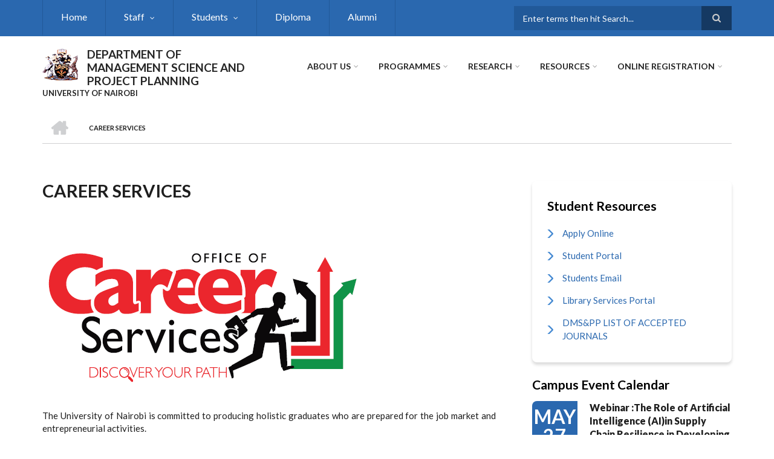

--- FILE ---
content_type: text/html; charset=UTF-8
request_url: https://managementscience.uonbi.ac.ke/index.php/basic-page/career-services
body_size: 50896
content:
<!DOCTYPE html>
<html lang="en" dir="ltr" prefix="content: http://purl.org/rss/1.0/modules/content/  dc: http://purl.org/dc/terms/  foaf: http://xmlns.com/foaf/0.1/  og: http://ogp.me/ns#  rdfs: http://www.w3.org/2000/01/rdf-schema#  schema: http://schema.org/  sioc: http://rdfs.org/sioc/ns#  sioct: http://rdfs.org/sioc/types#  skos: http://www.w3.org/2004/02/skos/core#  xsd: http://www.w3.org/2001/XMLSchema# ">
  <head>
    <meta charset="utf-8" />
<script>(function(i,s,o,g,r,a,m){i["GoogleAnalyticsObject"]=r;i[r]=i[r]||function(){(i[r].q=i[r].q||[]).push(arguments)},i[r].l=1*new Date();a=s.createElement(o),m=s.getElementsByTagName(o)[0];a.async=1;a.src=g;m.parentNode.insertBefore(a,m)})(window,document,"script","https://www.google-analytics.com/analytics.js","ga");ga("create", "UA-152041923-26", {"cookieDomain":"auto"});ga("set", "anonymizeIp", true);ga("send", "pageview");</script>
<meta name="Generator" content="Drupal 8 (https://www.drupal.org)" />
<meta name="MobileOptimized" content="width" />
<meta name="HandheldFriendly" content="true" />
<meta name="viewport" content="width=device-width, initial-scale=1.0" />
<link rel="shortcut icon" href="/sites/managementscience.uonbi.ac.ke/files/best-logo59_0.png" type="image/png" />
<link rel="canonical" href="https://managementscience.uonbi.ac.ke/index.php/basic-page/career-services" />
<link rel="shortlink" href="https://managementscience.uonbi.ac.ke/index.php/node/238" />
<link rel="revision" href="https://managementscience.uonbi.ac.ke/index.php/basic-page/career-services" />

    <title>Career Services | DEPARTMENT OF MANAGEMENT SCIENCE AND PROJECT PLANNING</title>
    <link rel="stylesheet" media="all" href="/core/assets/vendor/normalize-css/normalize.css?sfbzro" />
<link rel="stylesheet" media="all" href="/core/misc/normalize-fixes.css?sfbzro" />
<link rel="stylesheet" media="all" href="/sites/all/libraries/superfish/css/superfish.css?sfbzro" />
<link rel="stylesheet" media="all" href="/core/themes/stable/css/system/components/ajax-progress.module.css?sfbzro" />
<link rel="stylesheet" media="all" href="/core/themes/stable/css/system/components/align.module.css?sfbzro" />
<link rel="stylesheet" media="all" href="/core/themes/stable/css/system/components/autocomplete-loading.module.css?sfbzro" />
<link rel="stylesheet" media="all" href="/core/themes/stable/css/system/components/fieldgroup.module.css?sfbzro" />
<link rel="stylesheet" media="all" href="/core/themes/stable/css/system/components/container-inline.module.css?sfbzro" />
<link rel="stylesheet" media="all" href="/core/themes/stable/css/system/components/clearfix.module.css?sfbzro" />
<link rel="stylesheet" media="all" href="/core/themes/stable/css/system/components/details.module.css?sfbzro" />
<link rel="stylesheet" media="all" href="/core/themes/stable/css/system/components/hidden.module.css?sfbzro" />
<link rel="stylesheet" media="all" href="/core/themes/stable/css/system/components/item-list.module.css?sfbzro" />
<link rel="stylesheet" media="all" href="/core/themes/stable/css/system/components/js.module.css?sfbzro" />
<link rel="stylesheet" media="all" href="/core/themes/stable/css/system/components/nowrap.module.css?sfbzro" />
<link rel="stylesheet" media="all" href="/core/themes/stable/css/system/components/position-container.module.css?sfbzro" />
<link rel="stylesheet" media="all" href="/core/themes/stable/css/system/components/progress.module.css?sfbzro" />
<link rel="stylesheet" media="all" href="/core/themes/stable/css/system/components/reset-appearance.module.css?sfbzro" />
<link rel="stylesheet" media="all" href="/core/themes/stable/css/system/components/resize.module.css?sfbzro" />
<link rel="stylesheet" media="all" href="/core/themes/stable/css/system/components/sticky-header.module.css?sfbzro" />
<link rel="stylesheet" media="all" href="/core/themes/stable/css/system/components/system-status-counter.css?sfbzro" />
<link rel="stylesheet" media="all" href="/core/themes/stable/css/system/components/system-status-report-counters.css?sfbzro" />
<link rel="stylesheet" media="all" href="/core/themes/stable/css/system/components/system-status-report-general-info.css?sfbzro" />
<link rel="stylesheet" media="all" href="/core/themes/stable/css/system/components/tabledrag.module.css?sfbzro" />
<link rel="stylesheet" media="all" href="/core/themes/stable/css/system/components/tablesort.module.css?sfbzro" />
<link rel="stylesheet" media="all" href="/core/themes/stable/css/system/components/tree-child.module.css?sfbzro" />
<link rel="stylesheet" media="all" href="/core/themes/stable/css/views/views.module.css?sfbzro" />
<link rel="stylesheet" media="all" href="/modules/ckeditor_accordion/css/ckeditor-accordion.css?sfbzro" />
<link rel="stylesheet" media="all" href="/modules/page_url_qr_code_block/css/page_url_qr_code_block_style.css?sfbzro" />
<link rel="stylesheet" media="all" href="/themes/custom/scholarly/bootstrap/css/bootstrap.min.css?sfbzro" />
<link rel="stylesheet" media="all" href="/themes/custom/scholarly/css/base/elements.css?sfbzro" />
<link rel="stylesheet" media="all" href="/themes/custom/scholarly/css/base/layout.css?sfbzro" />
<link rel="stylesheet" media="all" href="/themes/custom/scholarly/css/base/typography.css?sfbzro" />
<link rel="stylesheet" media="all" href="/themes/custom/scholarly/css/base/local-base.css?sfbzro" />
<link rel="stylesheet" media="all" href="/core/themes/classy/css/components/action-links.css?sfbzro" />
<link rel="stylesheet" media="all" href="/core/themes/classy/css/components/breadcrumb.css?sfbzro" />
<link rel="stylesheet" media="all" href="/core/themes/classy/css/components/button.css?sfbzro" />
<link rel="stylesheet" media="all" href="/core/themes/classy/css/components/collapse-processed.css?sfbzro" />
<link rel="stylesheet" media="all" href="/core/themes/classy/css/components/container-inline.css?sfbzro" />
<link rel="stylesheet" media="all" href="/core/themes/classy/css/components/details.css?sfbzro" />
<link rel="stylesheet" media="all" href="/core/themes/classy/css/components/exposed-filters.css?sfbzro" />
<link rel="stylesheet" media="all" href="/core/themes/classy/css/components/field.css?sfbzro" />
<link rel="stylesheet" media="all" href="/core/themes/classy/css/components/form.css?sfbzro" />
<link rel="stylesheet" media="all" href="/core/themes/classy/css/components/icons.css?sfbzro" />
<link rel="stylesheet" media="all" href="/core/themes/classy/css/components/inline-form.css?sfbzro" />
<link rel="stylesheet" media="all" href="/core/themes/classy/css/components/item-list.css?sfbzro" />
<link rel="stylesheet" media="all" href="/core/themes/classy/css/components/link.css?sfbzro" />
<link rel="stylesheet" media="all" href="/core/themes/classy/css/components/links.css?sfbzro" />
<link rel="stylesheet" media="all" href="/core/themes/classy/css/components/menu.css?sfbzro" />
<link rel="stylesheet" media="all" href="/core/themes/classy/css/components/more-link.css?sfbzro" />
<link rel="stylesheet" media="all" href="/core/themes/classy/css/components/pager.css?sfbzro" />
<link rel="stylesheet" media="all" href="/core/themes/classy/css/components/tabledrag.css?sfbzro" />
<link rel="stylesheet" media="all" href="/core/themes/classy/css/components/tableselect.css?sfbzro" />
<link rel="stylesheet" media="all" href="/core/themes/classy/css/components/tablesort.css?sfbzro" />
<link rel="stylesheet" media="all" href="/core/themes/classy/css/components/tabs.css?sfbzro" />
<link rel="stylesheet" media="all" href="/core/themes/classy/css/components/textarea.css?sfbzro" />
<link rel="stylesheet" media="all" href="/core/themes/classy/css/components/ui-dialog.css?sfbzro" />
<link rel="stylesheet" media="all" href="/core/themes/classy/css/components/messages.css?sfbzro" />
<link rel="stylesheet" media="all" href="/core/themes/classy/css/components/node.css?sfbzro" />
<link rel="stylesheet" media="all" href="/themes/custom/scholarly/css/components/blocks.css?sfbzro" />
<link rel="stylesheet" media="all" href="/themes/custom/scholarly/css/components/messages.css?sfbzro" />
<link rel="stylesheet" media="all" href="/themes/custom/scholarly/css/components/more-links.css?sfbzro" />
<link rel="stylesheet" media="all" href="/themes/custom/scholarly/css/components/fields.css?sfbzro" />
<link rel="stylesheet" media="all" href="/themes/custom/scholarly/css/components/node.css?sfbzro" />
<link rel="stylesheet" media="all" href="/themes/custom/scholarly/css/components/node-testimonials.css?sfbzro" />
<link rel="stylesheet" media="all" href="/themes/custom/scholarly/css/components/node-events.css?sfbzro" />
<link rel="stylesheet" media="all" href="/themes/custom/scholarly/css/components/node-taxonomy-terms.css?sfbzro" />
<link rel="stylesheet" media="all" href="/themes/custom/scholarly/css/components/node-faculty_student.css?sfbzro" />
<link rel="stylesheet" media="all" href="/themes/custom/scholarly/css/components/comments.css?sfbzro" />
<link rel="stylesheet" media="all" href="/themes/custom/scholarly/css/components/views.css?sfbzro" />
<link rel="stylesheet" media="all" href="/themes/custom/scholarly/css/components/views-events.css?sfbzro" />
<link rel="stylesheet" media="all" href="/themes/custom/scholarly/css/components/views-features.css?sfbzro" />
<link rel="stylesheet" media="all" href="/themes/custom/scholarly/css/components/views-latest-news.css?sfbzro" />
<link rel="stylesheet" media="all" href="/themes/custom/scholarly/css/components/views-testimonials.css?sfbzro" />
<link rel="stylesheet" media="all" href="/themes/custom/scholarly/css/components/views-courses.css?sfbzro" />
<link rel="stylesheet" media="all" href="/themes/custom/scholarly/css/components/views-faculty-students.css?sfbzro" />
<link rel="stylesheet" media="all" href="/themes/custom/scholarly/css/components/views-faculty-courses.css?sfbzro" />
<link rel="stylesheet" media="all" href="/themes/custom/scholarly/css/components/views-internal-banner.css?sfbzro" />
<link rel="stylesheet" media="all" href="/themes/custom/scholarly/css/components/forms.css?sfbzro" />
<link rel="stylesheet" media="all" href="/themes/custom/scholarly/css/components/forms-subscribe.css?sfbzro" />
<link rel="stylesheet" media="all" href="/themes/custom/scholarly/css/components/breadcrumb.css?sfbzro" />
<link rel="stylesheet" media="all" href="/themes/custom/scholarly/css/components/site-branding.css?sfbzro" />
<link rel="stylesheet" media="all" href="/themes/custom/scholarly/css/components/tabs.css?sfbzro" />
<link rel="stylesheet" media="all" href="/themes/custom/scholarly/css/components/tables.css?sfbzro" />
<link rel="stylesheet" media="all" href="/themes/custom/scholarly/css/components/menus.css?sfbzro" />
<link rel="stylesheet" media="all" href="/themes/custom/scholarly/css/components/pager.css?sfbzro" />
<link rel="stylesheet" media="all" href="/themes/custom/scholarly/css/components/buttons.css?sfbzro" />
<link rel="stylesheet" media="all" href="/themes/custom/scholarly/css/components/search.css?sfbzro" />
<link rel="stylesheet" media="all" href="/themes/custom/scholarly/css/components/fixed-header.css?sfbzro" />
<link rel="stylesheet" media="all" href="/themes/custom/scholarly/css/components/icons-list.css?sfbzro" />
<link rel="stylesheet" media="all" href="/themes/custom/scholarly/css/components/images.css?sfbzro" />
<link rel="stylesheet" media="all" href="/themes/custom/scholarly/css/components/image-overlay.css?sfbzro" />
<link rel="stylesheet" media="all" href="/themes/custom/scholarly/css/components/group-accordion.css?sfbzro" />
<link rel="stylesheet" media="all" href="/themes/custom/scholarly/css/components/contact-info.css?sfbzro" />
<link rel="stylesheet" media="all" href="/themes/custom/scholarly/css/components/progress-bars.css?sfbzro" />
<link rel="stylesheet" media="all" href="/themes/custom/scholarly/css/components/to-top.css?sfbzro" />
<link rel="stylesheet" media="all" href="/themes/custom/scholarly/css/components/local-components.css?sfbzro" />
<link rel="stylesheet" media="all" href="//maxcdn.bootstrapcdn.com/font-awesome/4.6.3/css/font-awesome.min.css" />
<link rel="stylesheet" media="all" href="//fonts.googleapis.com/css?family=Lato:300,400,700,900,300italic,400italic,700italic,900italic" />
<link rel="stylesheet" media="all" href="/themes/custom/scholarly/css/theme/color-blue.css?sfbzro" />
<link rel="stylesheet" media="all" href="/themes/custom/scholarly/css/theme/local-theme.css?sfbzro" />

    
<!--[if lte IE 8]>
<script src="/core/assets/vendor/html5shiv/html5shiv.min.js?v=3.7.3"></script>
<![endif]-->

  </head>
  <body class="form-style-1 hff-07 pff-07 sff-07 slff-07 gray-content-background fixed-header-enabled path-node page-node-type-page">
        <a href="#main-content" class="visually-hidden focusable skip-link">
      Skip to main content
    </a>
    
      <div class="dialog-off-canvas-main-canvas" data-off-canvas-main-canvas>
    
  <div id="header-top" class="header-container clearfix">
    <div class="container">

      <div id="header-top-inside" class="clearfix">
        <div class="row">

                      <div class="col-md-8">
              <div id="header-top-left" class="clearfix">
                <div class="header-top-area">
                    <div class="region region-header-top-first">
    <div id="block-headertop" class="block block-superfish block-superfishheader-top">
  
    
      <div class="content">
      
<ul id="superfish-header-top" class="menu sf-menu sf-header-top sf-horizontal sf-style-none">
  
<li id="header-top-menu-link-content69313134-c8b2-41dc-b900-b998657e09f1" class="sf-depth-1 sf-no-children"><a href="/" title="Home" class="sf-depth-1">Home</a></li><li id="header-top-menu-link-contentc0dfa4ae-6dfb-4a08-be5d-9307c89e81b1" class="sf-depth-1 menuparent"><a href="/staff" title="Staff" class="sf-depth-1 menuparent">Staff</a><ul><li id="header-top-menu-link-content479ab4cf-9893-496b-8b39-57adc9e0d70d" class="sf-depth-2 sf-no-children"><a href="/academics-staff" title="academic Staff" class="sf-depth-2">Academic Staff</a></li><li id="header-top-menu-link-contentad123419-df8e-48f7-a5e5-bc407f41aee8" class="sf-depth-2 sf-no-children"><a href="/administrative-staff" title="Administrative Staff" class="sf-depth-2">Administrative Staff</a></li><li id="header-top-menu-link-content1dff459f-5e38-45ee-8fdc-00310e45073c" class="sf-depth-2 menuparent"><a href="" title="Staff" class="sf-depth-2 menuparent">Staff Welfare</a><ul><li id="header-top-menu-link-contentd6e12c8d-bd16-4f19-a894-61bfb266f1c7" class="sf-depth-3 sf-no-children"><a href="https://chuna.uonbi.ac.ke/" title="Chuna Sacco" class="sf-depth-3 sf-external">Chuna Sacco</a></li><li id="header-top-menu-link-content3e45db38-75b1-49db-9d80-d4724fb290b0" class="sf-depth-3 sf-no-children"><a href="http://intranet.uonbi.ac.ke/" title="Intranet " class="sf-depth-3 sf-external">UoN Intranet</a></li></ul></li></ul></li><li id="header-top-menu-link-content7ad1f700-49d3-41e7-af0d-bb459b8ce3f2" class="active-trail sf-depth-1 menuparent"><a href="/basic-page/students-resources" class="sf-depth-1 menuparent">Students </a><ul><li id="header-top-menu-link-contentce2acfe1-1e29-4593-9b8c-45f3c73d36d9" class="sf-depth-2 sf-no-children"><a href="/basic-page/accommodation" title="Accommodation" class="sf-depth-2">Accommodation</a></li><li id="header-top-menu-link-content7576a601-6c19-4540-aad0-3f160a8a0e77" class="active-trail sf-depth-2 sf-no-children"><a href="/basic-page/career-services" title="Career Services" class="is-active sf-depth-2">Career Services</a></li><li id="header-top-menu-link-contentd41b12b1-f25c-4780-b8c3-8a83eb6f53f1" class="sf-depth-2 sf-no-children"><a href="/basic-page/financial-aid-scholarship" title="Financial Aid &amp; Scholarship" class="sf-depth-2">Financial Aid &amp; Scholarship</a></li><li id="header-top-menu-link-content3e6f7444-0e0f-4e42-952c-c9accfb809b7" class="sf-depth-2 sf-no-children"><a href="/basic-page/guidance-counselling" title="Guidance &amp; Counselling" class="sf-depth-2">Guidance &amp; Counselling</a></li><li id="header-top-menu-link-content9fcfd60a-a88c-402d-849a-5a65ca803ac0" class="sf-depth-2 sf-no-children"><a href="/basic-page/health-services" title="Health Services" class="sf-depth-2">Health Services</a></li><li id="header-top-menu-link-content0ca816d0-2750-4fd6-b6b2-c53cbb62258c" class="sf-depth-2 menuparent"><a href="/basic-page/international-students" title="International Students" class="sf-depth-2 menuparent">International Students</a><ul><li id="header-top-menu-link-contentb99da183-e264-4a8c-b3de-5b6b8afe9634" class="sf-depth-3 sf-no-children"><a href="/basic-page/exchange-programs" title="Exchange Programs" class="sf-depth-3">Exchange Programs</a></li></ul></li><li id="header-top-menu-link-content388e6e15-cc1e-413e-9409-a7fa0a1bf2aa" class="sf-depth-2 sf-no-children"><a href="/basic-page/mentorship-programs" title="Mentorship Programs" class="sf-depth-2">Mentorship Programs</a></li><li id="header-top-menu-link-contentc0a5fd21-63cb-4c18-bbf1-dc6f02584236" class="sf-depth-2 sf-no-children"><a href="/basic-page/online-learning" title="Online Learning" class="sf-depth-2">Online Learning</a></li><li id="header-top-menu-link-contentd18f39b5-95b7-4b30-b523-0258e053ead0" class="sf-depth-2 sf-no-children"><a href="" title="PWDs Services" class="sf-depth-2">PWDs Services</a></li><li id="header-top-menu-link-contentbf183c8e-e7be-488f-9ada-0878690b5f79" class="sf-depth-2 sf-no-children"><a href="https://business.uonbi.ac.ke/basic-page/student-organizations" title="Students Organizations" class="sf-depth-2 sf-external">Students Organizations </a></li><li id="header-top-menu-link-content83e6f287-33c9-4b81-b7b6-1448507663d4" class="sf-depth-2 sf-no-children"><a href="/basic-page/talent-development" title="Talent Development" class="sf-depth-2">Talent Development</a></li></ul></li><li id="header-top-menu-link-content2779ba57-2f33-49f1-9922-926ae2b3fe2d" class="sf-depth-1 sf-no-children"><a href="/diploma-view" title="/diploma-view" class="sf-depth-1">Diploma</a></li><li id="header-top-menu-link-content40bf7271-52a4-43c0-833e-85b096ed29ab" class="sf-depth-1 sf-no-children"><a href="https://business.uonbi.ac.ke/alumni" class="sf-depth-1 sf-external">Alumni</a></li>
</ul>

    </div>
  </div>

  </div>

                </div>
              </div>
            </div>
          
                      <div class="col-md-4">
              <div id="header-top-right" class="clearfix">
                <div class="header-top-area">
                    <div class="region region-header-top-second">
    <div class="search-block-form block block-search container-inline" data-drupal-selector="search-block-form" id="block-scholarly-search" role="search">
  
    
    <div class="content container-inline">
        <form action="/search/node" method="get" id="search-block-form" accept-charset="UTF-8" class="search-form search-block-form">
  <div class="js-form-item form-item js-form-type-search form-type-search js-form-item-keys form-item-keys form-no-label">
      <label for="edit-keys" class="visually-hidden">Search</label>
        <input title="Enter the terms you wish to search for." placeholder="Enter terms then hit Search..." data-drupal-selector="edit-keys" type="search" id="edit-keys" name="keys" value="" size="15" maxlength="128" class="form-search" />

        </div>
<div data-drupal-selector="edit-actions" class="form-actions js-form-wrapper form-wrapper" id="edit-actions--2"><input class="search-form__submit button js-form-submit form-submit" data-drupal-selector="edit-submit" type="submit" id="edit-submit--2" value="Search" />
</div>

</form>

  
  </div>
</div>

  </div>

                </div>
              </div>
            </div>
          
        </div>
      </div>

    </div>
  </div>

<header id="header" role="banner" class="header-container clearfix">
  <div class="container">

    <div id="header-inside" class="clearfix">
      <div class="row">

        <div class="col-md-4">
          <div id="header-inside-left" class="clearfix">

                            <div class="region region-header">
    <div id="block-scholarly-branding" class="clearfix site-branding block block-system block-system-branding-block">
  
    
      <div class="logo">
    <a href="/" title="Home" rel="home" class="site-branding__logo">
      <img src="/sites/managementscience.uonbi.ac.ke/files/best-logo59_0.png" alt="Home" />
    </a>
  </div>
        <div class="site-name site-branding__name">
      <a href="/" title="Home" rel="home">DEPARTMENT OF MANAGEMENT SCIENCE AND PROJECT PLANNING</a>
    </div>
        <div class="site-slogan site-branding__slogan">UNIVERSITY OF NAIROBI</div>
  </div>

  </div>

            
          </div>
        </div>

        <div class="col-md-8">
          <div id="header-inside-right" class="clearfix">

            <div id="main-navigation" class="clearfix">
              <nav role="navigation">

                                    <div class="region region-navigation">
    <div id="block-mainnavigation-2" class="block block-superfish block-superfishmain">
  
    
      <div class="content">
      
<ul id="superfish-main" class="menu sf-menu sf-main sf-horizontal sf-style-none">
  
<li id="main-menu-link-content6488ddf2-9760-46e4-b1f7-cb662d241199" class="sf-depth-1 menuparent"><a href="/basic-page/about-us" class="sf-depth-1 menuparent">About Us</a><ul><li id="main-menu-link-contentb94899b9-e14a-4e28-ad78-2ac4179a9444" class="sf-depth-2 sf-no-children"><a href="/basic-page/message-chairman" class="sf-depth-2">Message From the Chair</a></li><li id="main-menu-link-content80f16cd6-54a8-4ad5-a91f-efd0fd1928cd" class="sf-depth-2 sf-no-children"><a href="/basic-page/contact-details" class="sf-depth-2">Contact Details</a></li><li id="main-menu-link-content2ced89b5-578c-4d13-bd96-a01d63461125" class="sf-depth-2 sf-no-children"><a href="https://managementscience.uonbi.ac.ke/basic-page/service-charter" title=" Service Charter" class="sf-depth-2 sf-external">Service Charter</a></li></ul></li><li id="main-menu-link-contentad3fbef9-56f6-4106-a505-5fffa99fb7ae" class="sf-depth-1 menuparent"><a href="/admission-view" title="Contact" class="sf-depth-1 menuparent">Programmes</a><ul><li id="main-menu-link-content1beabdf4-9f94-426f-949d-ad090efcf652" class="sf-depth-2 sf-no-children"><a href="/basic-page/how-apply" class="sf-depth-2">How to apply</a></li><li id="main-menu-link-contentf26587d3-e487-4a1a-a284-acad1b9b1e11" class="sf-depth-2 sf-no-children"><a href="/undergraduate" title="Undergraduate" class="sf-depth-2">Undergraduate</a></li><li id="main-menu-link-content2c715693-84d2-4167-821e-fe82ee16e5fc" class="sf-depth-2 sf-no-children"><a href="/masters-view" class="sf-depth-2">Masters</a></li><li id="main-menu-link-content7e66f551-9caa-40f3-8edb-fed6bacf66d7" class="sf-depth-2 sf-no-children"><a href="/phd" title="Doctor of Philosophy (PhD)" class="sf-depth-2">Doctor of Philosophy (PhD)</a></li><li id="main-menu-link-contenta23df10c-ae2a-4da8-8cba-d67e0dd462cb" class="sf-depth-2 sf-no-children"><a href="/diploma-view" title="Diploma Courses" class="sf-depth-2">Diploma</a></li></ul></li><li id="main-menu-link-contente3b0345c-ff88-4249-8b00-a48a2bbb533a" class="sf-depth-1 menuparent"><a href="/research-projects" title="Partnerships" class="sf-depth-1 menuparent">Research</a><ul><li id="main-menu-link-content16306ac6-cd04-4745-9f1d-ec4d551a2888" class="sf-depth-2 sf-no-children"><a href="/research-news" class="sf-depth-2">Research News</a></li><li id="main-menu-link-content3676682f-9962-4702-a829-32f811cd8761" class="sf-depth-2 menuparent"><a href="/research-projects" class="sf-depth-2 menuparent">Research Projects</a><ul><li id="main-menu-link-content522bcfad-6476-4d8b-b527-dba8942bf05d" class="sf-depth-3 sf-no-children"><a href="/past-projects" class="sf-depth-3">Past Projects</a></li></ul></li></ul></li><li id="main-menu-link-contentef486109-f20f-47f3-8c02-2aeb3e6a8a4f" class="sf-depth-1 menuparent"><a href="/basic-page/contacts" title="Contact" class="sf-depth-1 menuparent">Resources</a><ul><li id="main-menu-link-contentd81bfa7a-48b2-49e5-b763-f0928072afd2" class="sf-depth-2 sf-no-children"><a href="/journals" class="sf-depth-2">Journals</a></li></ul></li><li id="main-menu-link-content1128b3af-3221-4e57-a7f3-25d420d1f0c7" class="sf-depth-1 menuparent"><a href="https://uonbi.ac.ke/news/admission-and-orientation-first-years" title="Online Registration" class="sf-depth-1 sf-external menuparent">Online Registration</a><ul><li id="main-menu-link-contentcdc980bd-6e18-4275-99fe-4e44c4d9e8c3" class="sf-depth-2 sf-no-children"><a href="https://uonbi.ac.ke/news/admission-and-orientation-first-years" title="Registration" class="sf-depth-2 sf-external">Registration</a></li><li id="main-menu-link-content97c94500-83ed-475a-8d2a-1d7ac4336b4d" class="sf-depth-2 sf-no-children"><a href="https://business.uonbi.ac.ke/basic-page/international-students-0" title="International Students" class="sf-depth-2 sf-external">International Students</a></li></ul></li>
</ul>

    </div>
  </div>

  </div>

                
              </nav>
            </div>

          </div>
        </div>

      </div>
    </div>

  </div>
</header>

  <div id="banner" class="clearfix">
    <div class="container">

      <div id="banner-inside" class="clearfix">
        <div class="row">
          <div class="col-md-12">

            <div class="banner-area">
                <div class="region region-banner">
    <div id="block-scholarly-breadcrumbs" class="block block-system block-system-breadcrumb-block">
  
    
      <div class="content">
        <nav class="breadcrumb" role="navigation" aria-labelledby="system-breadcrumb">
    <h2 id="system-breadcrumb" class="visually-hidden">Breadcrumb</h2>
    <ol>
          <li>
        <span class="breadcrumb-separator">/</span>
                  <a href="/index.php/">
            <span class="sr-only">Home</span>
          </a>
              </li>
          <li>
        <span class="breadcrumb-separator">/</span>
                  <span>Career Services</span>
              </li>
        </ol>
  </nav>

    </div>
  </div>

  </div>

            </div>

          </div>
        </div>
      </div>

    </div>
  </div>

<div id="page" class="clearfix">

      <div class="container">
      <div class="row">
        <div class="col-md-12">
            <div class="region region-system-messages">
    <div data-drupal-messages-fallback class="hidden"></div>

  </div>

        </div>
      </div>
    </div>
  
  
  <div id="main-content">
    <div class="container">

      <div class="row">

        
        <section class="col-md-8">

          
          <div id="main" class="clearfix">

                            <div class="region region-content">
    <div id="block-scholarly-page-title" class="block block-core block-page-title-block">
  
    
      <div class="content">
      
  <h1 class="title page-title"><span property="schema:name" class="field field--name-title field--type-string field--label-hidden">Career Services</span>
</h1>


    </div>
  </div>
<div id="block-scholarly-content" class="block block-system block-system-main-block">
  
    
      <div class="content">
      
<article data-history-node-id="238" role="article" about="/index.php/basic-page/career-services" typeof="schema:WebPage" class="node node--type-page node--view-mode-full clearfix">
  <div class="node--content-container">
            <div class="node--content">
      <header>
        
                  <span property="schema:name" content="Career Services" class="rdf-meta hidden"></span>

                                </header>
              
            <div property="schema:text" class="text-formatted field field--name-body field--type-text-with-summary field--label-hidden field__item"><p> </p>

<p><img alt="ocs" data-entity-type="file" data-entity-uuid="998e2ebc-0172-4316-a0a5-eafa2de564da" src="/sites/managementscience.uonbi.ac.ke/files/inline-images/career%20services%20UoN.png" /></p>

<p><span><span><span>The University of Nairobi is committed to producing holistic graduates who are prepared for the job market and entrepreneurial activities.</span></span></span></p>

<p><span><span><span>It’s estimated that of all the graduates who graduate from the Universities, less than 10 per cent are absorbed in the job market. It’s against this background that the Ministry of Education through the State Department of Post Training and Skills Development launched the Office of Career Services (OCS) in 2019 to take care of students skills development, job placement, linking students with industry, academic advisory services, career testing and assessment, career fairs, venture capital fairs, counseling services, graduate tracking services, high school recruitments, students exchange, apprenticeship services, alumni networking, mentorship services, internship and improving the students life in campus among other services. </span></span></span></p>

<p><span><span><span>The goal is to increase graduates absorption in the market from the current less than 10 per cent to over 50 per cent and creating over 1000 start ups in the next five years (2018-2023) by developing the “Future Ready Graduates”</span></span></span></p>

<p><span><span><span>For career guidance services,<a href="http://careerservices.uonbi.ac.ke/"> </a><strong><a href="http://careerservices.uonbi.ac.ke/">click here</a></strong></span></span></span></p></div>
      
  <div class="field field--name-field-expiry-date field--type-datetime field--label-above">
    <div class="field__label">Expiry Date</div>
              <div class="field__item"><time datetime="2050-05-09T08:45:00Z" class="datetime">Mon, 05/09/2050 - 11:45</time>
</div>
          </div>

          </div>
  </div>
</article>

    </div>
  </div>

  </div>

            
          </div>

        </section>

                  <aside class="col-md-4 fix-sidebar-second">
            <section id="sidebar-second" class="sidebar clearfix">
                <div class="region region-sidebar-second">
    <nav role="navigation" aria-labelledby="block-studentresources-menu" id="block-studentresources" class="block block-menu navigation menu--student-resources">
      
  <h2 id="block-studentresources-menu">Student Resources</h2>
  

      <div class="content">
        <div class="menu-toggle-target menu-toggle-target-show" id="show-block-studentresources"></div>
    <div class="menu-toggle-target" id="hide-block-studentresources"></div>
    <a class="menu-toggle" href="#show-block-studentresources">Show &mdash; Student Resources</a>
    <a class="menu-toggle menu-toggle--hide" href="#hide-block-studentresources">Hide &mdash; Student Resources</a>
    
              <ul class="clearfix menu">
                    <li class="menu-item">
        <a href="https://application.uonbi.ac.ke/">Apply Online </a>
              </li>
                <li class="menu-item">
        <a href="http://smis.uonbi.ac.ke/">Student Portal </a>
              </li>
                <li class="menu-item">
        <a href="https://mail2.uonbi.ac.ke/">Students Email </a>
              </li>
                <li class="menu-item">
        <a href="http://uonlibrary.uonbi.ac.ke/">Library Services Portal </a>
              </li>
                <li class="menu-item">
        <a href="https://managementscience.uonbi.ac.ke/basic-page/dmspp-list-accepted-journals">DMS&amp;PP LIST OF ACCEPTED JOURNALS </a>
              </li>
        </ul>
  


  </div>
</nav>
<div class="views-element-container block block-views block-views-blockmt-events-block-1" id="block-views-block-mt-events-block-1">
  
      <h2 class="title">Campus event calendar</h2>
    
      <div class="content">
      <div><div class="view view-mt-events view-id-mt_events view-display-id-block_1 js-view-dom-id-045433ab90e8ef875544738e84bd8ee112c382769a975dd73ea9b39d3f0d94d9">
  
    
      
      <div class="view-content">
          <div class="views-row"><div class="view-event-wrapper">
<div class="views-field views-field-field-mt-event-date">
<time datetime="00Z" class="datetime">May 27</time>

</div>
<div class="views-field views-field-title">
<a href="/event/webinar-role-artificial-intelligence-aiin-supply-chain-resilience-developing-economies" hreflang="en">Webinar :The Role of Artificial Intelligence (AI)in Supply Chain Resilience in Developing Economies</a>
</div>
<div class="views-field views-field-body">

</div>
</div></div>
    <div class="views-row"><div class="view-event-wrapper">
<div class="views-field views-field-field-mt-event-date">
<time datetime="00Z" class="datetime">Apr 23</time>

</div>
<div class="views-field views-field-title">
<a href="/event/webinar-blockchain-technology-supply-chain-management" hreflang="en">Webinar: Blockchain Technology in Supply Chain Management </a>
</div>
<div class="views-field views-field-body">

</div>
</div></div>

    </div>
  
          <div class="more-link"><a href="/events">View all</a></div>

      </div>
</div>

    </div>
  </div>
<div id="block-twitterblock" class="block block-twitter-block">
  
    
      <div class="content">
      <a href="https://twitter.com/uonbibusiness" class="twitter-timeline" data-link-color="#2a68af" data-height="200" data-border-color="#a9c8ea" data-tweet-limit="1" aria-polite="polite">Tweets by @uonbibusiness</a>
    </div>
  </div>
<div id="block-pageurlqrcode" class="block block-page-url-qr-code-block">
  
    
      <div class="content">
      <div class='page-url-qr-code'>
  <img src='http://chart.apis.google.com/chart?chs=150x150&amp;cht=qr&amp;chl=https%3A%2F%2Fmanagementscience.uonbi.ac.ke%2Findex.php%2Fbasic-page%2Fcareer-services' alt='QR code for this page URL' width='150' height='150' />
  <span class='page-url-qr-code-caption'></span>
</div>


    </div>
  </div>

  </div>

            </section>
          </aside>
        
      </div>

    </div>
  </div>

</div>


  <div id="footer-top" class="clearfix two-regions">
    <div class="container">

      <div id="footer-top-inside" class="clearfix">
        <div class="row">

                      <div class="col-sm-6">
              <div id="footer-top-left" class="clearfix">
                <div class="footer-top-area">
                    <div class="region region-footer-top-first">
    <div id="block-socialbookmarks" class="block block-block-content block-block-contenta433068e-fd8b-43a3-9020-324b278e3541">
  
    
      <div class="content">
      
            <div class="text-formatted field field--name-body field--type-text-with-summary field--label-hidden field__item"><ul class="icons-list text-right">
	<li class="text">Follow us</li>
	<li class="facebook"><a href="https://www.facebook.com/uonchss"><i class="fa fa-facebook"><span class="sr-only">facebook</span></i></a></li>
	<li class="twitter"><a href="https://twitter.com/HumanitiesUoN"><i class="fa fa-twitter"><span class="sr-only">twitter</span></i></a></li>
	<li class="youtube"><a href="https://www.youtube.com/user/UniverstiyofNairobi"><i class="fa fa-youtube-play"><span class="sr-only">youtube</span></i></a></li>
	<li class="instagram"><a href="https://www.instagram.com/universityofnairobi/?ref=badge"><i class="fa fa-instagram"><span class="sr-only">instagram</span></i></a></li>
</ul>
</div>
      
    </div>
  </div>

  </div>

                </div>
              </div>
            </div>
          
                      <div class="col-sm-6">
              <div id="footer-top-right" class="clearfix">
                <div class="footer-top-area">
                    <div class="region region-footer-top-second">
    <div id="block-subscribetonewsletter" class="block block-block-content block-block-content682aea45-f95b-49d2-a33f-63ccc7f4bbcd">
  
    
      <div class="content">
      
            <div class="text-formatted field field--name-body field--type-text-with-summary field--label-hidden field__item"><div id="newsletter-form">
<div class="row">
<div class="col-lg-5"><span class="text">Subscribe to<br />
our Newsletter</span></div>

<div class="col-lg-7">
<form action="#">
<div>
<div class="form-item form-type-textfield">
<input type="text" class="form-text" name="subscribe" value="Your email address" onfocus="if (this.value == 'Your email address') {this.value = '';}" onblur="if (this.value == '') {this.value = 'Your email address';}" /></div>
<div class="form-actions">
<input value="SUBSCRIBE" type="submit" name="subscribe" class="form-submit" />
</div>
</div>
</form>
</div>
</div>
</div>
</div>
      
    </div>
  </div>

  </div>

                </div>
              </div>
            </div>
          
        </div>
      </div>

    </div>
  </div>

  <footer id="footer" class="clearfix">
    <div class="container">

      <div class="row">
                  <div class="col-sm-3">
            <div class="footer-area">
                <div class="region region-footer-first">
    <nav role="navigation" aria-labelledby="block-studyattheinstitution-menu" id="block-studyattheinstitution" class="block block-menu navigation menu--study-at-the-institution">
      
  <h2 id="block-studyattheinstitution-menu">Information For</h2>
  

      <div class="content">
        <div class="menu-toggle-target menu-toggle-target-show" id="show-block-studyattheinstitution"></div>
    <div class="menu-toggle-target" id="hide-block-studyattheinstitution"></div>
    <a class="menu-toggle" href="#show-block-studyattheinstitution">Show &mdash; Information For</a>
    <a class="menu-toggle menu-toggle--hide" href="#hide-block-studyattheinstitution">Hide &mdash; Information For</a>
    
              <ul class="clearfix menu">
                    <li class="menu-item">
        <a href="/basic-page/media" data-drupal-link-system-path="node/64">Media</a>
              </li>
                <li class="menu-item">
        <a href="/basic-page/alumni" data-drupal-link-system-path="node/63">Alumni</a>
              </li>
                <li class="menu-item">
        <a href="/basic-page/visitorstourists" data-drupal-link-system-path="node/62">Visitors/Tourists</a>
              </li>
                <li class="menu-item">
        <a href="https://managementscience.uonbi.ac.ke/basic-page/partnership-and-linkages">Partnerships</a>
              </li>
                <li class="menu-item">
        <a href="/basic-page/staff" data-drupal-link-system-path="node/60">Staff</a>
              </li>
                <li class="menu-item">
        <a href="/basic-page/students" data-drupal-link-system-path="node/59">students</a>
              </li>
                <li class="menu-item">
        <a href="https://managementscience.uonbi.ac.ke/basic-page/dmspp-list-accepted-journals">Journals</a>
              </li>
        </ul>
  


  </div>
</nav>

  </div>

            </div>
          </div>
        
                  <div class="col-sm-3">
            <div class="footer-area">
                <div class="region region-footer-second">
    <nav role="navigation" aria-labelledby="block-abouttheinstitution-menu" id="block-abouttheinstitution" class="block block-menu navigation menu--footer-navigation-menu">
      
  <h2 id="block-abouttheinstitution-menu">Information About</h2>
  

      <div class="content">
        <div class="menu-toggle-target menu-toggle-target-show" id="show-block-abouttheinstitution"></div>
    <div class="menu-toggle-target" id="hide-block-abouttheinstitution"></div>
    <a class="menu-toggle" href="#show-block-abouttheinstitution">Show &mdash; Information About</a>
    <a class="menu-toggle menu-toggle--hide" href="#hide-block-abouttheinstitution">Hide &mdash; Information About</a>
    
              <ul class="clearfix menu">
                    <li class="menu-item">
        <a href="https://www.google.com/maps/dir//University+of+Nairobi,+University+Way,+Nairobi/@-1.2803586,36.8140754,17z/data=!4m8!4m7!1m0!1m5!1m1!1s0x182f172d32561dcb:0x193d4e2017527761!2m2!1d36.8162641!2d-1.2803586" title="Physical Location">Physical Location</a>
              </li>
                <li class="menu-item">
        <a href="/basic-page/library" data-drupal-link-system-path="node/67">Library</a>
              </li>
        </ul>
  


  </div>
</nav>

  </div>

            </div>
          </div>
        
                  <div class="col-sm-3">
            <div class="footer-area">
                <div class="region region-footer-third">
    <nav role="navigation" aria-labelledby="block-studentresources-2-menu" id="block-studentresources-2" class="block block-menu navigation menu--student-resources">
      
  <h2 id="block-studentresources-2-menu">Student Resources</h2>
  

      <div class="content">
        <div class="menu-toggle-target menu-toggle-target-show" id="show-block-studentresources-2"></div>
    <div class="menu-toggle-target" id="hide-block-studentresources-2"></div>
    <a class="menu-toggle" href="#show-block-studentresources-2">Show &mdash; Student Resources</a>
    <a class="menu-toggle menu-toggle--hide" href="#hide-block-studentresources-2">Hide &mdash; Student Resources</a>
    
              <ul class="clearfix menu">
                    <li class="menu-item">
        <a href="https://application.uonbi.ac.ke/">Apply Online </a>
              </li>
                <li class="menu-item">
        <a href="http://smis.uonbi.ac.ke/">Student Portal </a>
              </li>
                <li class="menu-item">
        <a href="https://mail2.uonbi.ac.ke/">Students Email </a>
              </li>
                <li class="menu-item">
        <a href="http://uonlibrary.uonbi.ac.ke/">Library Services Portal </a>
              </li>
                <li class="menu-item">
        <a href="https://managementscience.uonbi.ac.ke/basic-page/dmspp-list-accepted-journals">DMS&amp;PP LIST OF ACCEPTED JOURNALS </a>
              </li>
        </ul>
  


  </div>
</nav>

  </div>

            </div>
          </div>
        
                  <div class="col-sm-3">
            <div class="footer-area">
                <div class="region region-footer-fourth">
    <div id="block-userway" class="block block-block-content block-block-contente89b185d-db2c-4ea2-8fc7-fd90d10b4c40">
  
    
      <div class="content">
      
            <div class="text-formatted field field--name-body field--type-text-with-summary field--label-hidden field__item"><script>
<!--//--><![CDATA[// ><!--
(function(d){var s = d.createElement("script");s.setAttribute("data-account", "hgEcjfGdrL");s.setAttribute("src", "https://cdn.userway.org/widget.js");(d.body || d.head).appendChild(s);})(document)
//--><!]]>
</script></div>
      
    </div>
  </div>

  </div>

            </div>
          </div>
              </div>

    </div>
  </footer>

<div id="subfooter" class="clearfix">
  <div class="container">
    <div id="subfooter-inside" class="clearfix">
      <div class="row">
        <div class="col-md-4">
                      <div class="subfooter-area left">
                <div class="region region-sub-footer-first">
    <nav role="navigation" aria-labelledby="block-headertop-3-menu" id="block-headertop-3" class="block block-menu navigation menu--header-top">
            
  <h2 class="visually-hidden" id="block-headertop-3-menu">Subfooter Menu</h2>
  

      <div class="content">
        <div class="menu-toggle-target menu-toggle-target-show" id="show-block-headertop-3"></div>
    <div class="menu-toggle-target" id="hide-block-headertop-3"></div>
    <a class="menu-toggle" href="#show-block-headertop-3">Show &mdash; Subfooter Menu</a>
    <a class="menu-toggle menu-toggle--hide" href="#hide-block-headertop-3">Hide &mdash; Subfooter Menu</a>
    
              <ul class="clearfix menu">
                    <li class="menu-item">
        <a href="/" title="Home" data-drupal-link-system-path="&lt;front&gt;">Home</a>
              </li>
                <li class="menu-item menu-item--collapsed">
        <a href="/staff" title="Staff">Staff</a>
              </li>
                <li class="menu-item menu-item--expanded menu-item--active-trail">
        <a href="/basic-page/students-resources" data-drupal-link-system-path="node/134">Students </a>
                                <ul class="menu">
                    <li class="menu-item">
        <a href="/basic-page/accommodation" title="Accommodation" data-drupal-link-system-path="node/237">Accommodation</a>
              </li>
                <li class="menu-item menu-item--active-trail">
        <a href="/basic-page/career-services" title="Career Services" data-drupal-link-system-path="node/238" class="is-active">Career Services</a>
              </li>
                <li class="menu-item">
        <a href="/basic-page/financial-aid-scholarship" title="Financial Aid &amp; Scholarship" data-drupal-link-system-path="node/246">Financial Aid &amp; Scholarship</a>
              </li>
                <li class="menu-item">
        <a href="/basic-page/guidance-counselling" title="Guidance &amp; Counselling" data-drupal-link-system-path="node/239">Guidance &amp; Counselling</a>
              </li>
                <li class="menu-item">
        <a href="/basic-page/health-services" title="Health Services" data-drupal-link-system-path="node/240">Health Services</a>
              </li>
                <li class="menu-item menu-item--collapsed">
        <a href="/basic-page/international-students" title="International Students" data-drupal-link-system-path="node/244">International Students</a>
              </li>
                <li class="menu-item">
        <a href="/basic-page/mentorship-programs" title="Mentorship Programs" data-drupal-link-system-path="node/241">Mentorship Programs</a>
              </li>
                <li class="menu-item">
        <a href="/basic-page/online-learning" title="Online Learning" data-drupal-link-system-path="node/247">Online Learning</a>
              </li>
                <li class="menu-item">
        <a href="" title="PWDs Services">PWDs Services</a>
              </li>
                <li class="menu-item">
        <a href="https://business.uonbi.ac.ke/basic-page/student-organizations" title="Students Organizations">Students Organizations </a>
              </li>
                <li class="menu-item">
        <a href="/basic-page/talent-development" title="Talent Development" data-drupal-link-system-path="node/243">Talent Development</a>
              </li>
        </ul>
  
              </li>
                <li class="menu-item">
        <a href="/diploma-view" title="/diploma-view" data-drupal-link-system-path="diploma-view">Diploma</a>
              </li>
                <li class="menu-item">
        <a href="https://business.uonbi.ac.ke/alumni">Alumni</a>
              </li>
        </ul>
  


  </div>
</nav>

  </div>

            </div>
                  </div>
        <div class="col-md-8">
                      <div class="subfooter-area right">
                <div class="region region-footer">
    <div id="block-copyright" class="block block-block-content block-block-contentc2e220f3-9ba6-405e-8971-27a89262a998">
  
    
      <div class="content">
      
            <div class="text-formatted field field--name-body field--type-text-with-summary field--label-hidden field__item"><p>© University of Nairobi 2026.  All rights Reserved.</p></div>
      
    </div>
  </div>

  </div>

            </div>
                  </div>
      </div>
    </div>
  </div>
</div>

    <div class="to-top"><i class="fa fa-angle-up"></i></div>
  
  </div>

    
    <script type="application/json" data-drupal-selector="drupal-settings-json">{"path":{"baseUrl":"\/index.php\/","scriptPath":null,"pathPrefix":"","currentPath":"node\/238","currentPathIsAdmin":false,"isFront":false,"currentLanguage":"en"},"pluralDelimiter":"\u0003","suppressDeprecationErrors":true,"google_analytics":{"trackOutbound":true,"trackMailto":true,"trackDownload":true,"trackDownloadExtensions":"7z|aac|arc|arj|asf|asx|avi|bin|csv|doc(x|m)?|dot(x|m)?|exe|flv|gif|gz|gzip|hqx|jar|jpe?g|js|mp(2|3|4|e?g)|mov(ie)?|msi|msp|pdf|phps|png|ppt(x|m)?|pot(x|m)?|pps(x|m)?|ppam|sld(x|m)?|thmx|qtm?|ra(m|r)?|sea|sit|tar|tgz|torrent|txt|wav|wma|wmv|wpd|xls(x|m|b)?|xlt(x|m)|xlam|xml|z|zip"},"ckeditorAccordion":{"accordionStyle":{"collapseAll":0}},"scholarly":{"sliderRevolutionBoxedWidthInit":{"slideshowBoxedWidthEffectTime":10000,"slideshowBoxedWidthInitialHeight":400,"slideshowBoxedWidthBulletsPosition":"center"},"sliderRevolutionInternalBannerInit":{"slideshowInternalBannerEffectTime":10000,"slideshowInternalBannerInitialHeight":400,"slideshowInternalBannerBulletsPosition":"left"}},"superfish":{"superfish-main":{"id":"superfish-main","sf":{"animation":{"opacity":"show","height":"show"},"speed":"fast","autoArrows":false,"dropShadows":false},"plugins":{"smallscreen":{"mode":"window_width","title":"Main navigation"},"supposition":true,"supersubs":true}},"superfish-header-top":{"id":"superfish-header-top","sf":{"animation":{"opacity":"show","height":"show"},"speed":"fast","autoArrows":false,"dropShadows":false},"plugins":{"smallscreen":{"mode":"window_width","title":"Header Top"},"supposition":true,"supersubs":true}}},"ajaxTrustedUrl":{"\/search\/node":true},"user":{"uid":0,"permissionsHash":"97d1f318029cba45e5079e7c8fd91facd5a5d6163435ea8cb1173f24a7eec8dd"}}</script>
<script src="/core/assets/vendor/jquery/jquery.min.js?v=3.5.1"></script>
<script src="/core/assets/vendor/jquery-once/jquery.once.min.js?v=2.2.3"></script>
<script src="/core/misc/drupalSettingsLoader.js?v=8.9.20"></script>
<script src="/core/misc/drupal.js?v=8.9.20"></script>
<script src="/core/misc/drupal.init.js?v=8.9.20"></script>
<script src="/modules/google_analytics/js/google_analytics.js?v=8.9.20"></script>
<script src="/themes/custom/scholarly/bootstrap/js/bootstrap.min.js?v=3.4.1"></script>
<script src="/modules/ckeditor_accordion/js/ckeditor-accordion.js?v=1.x"></script>
<script src="https://platform.twitter.com/widgets.js"></script>
<script src="/sites/all/libraries/superfish/superfish.js?sfbzro"></script>
<script src="/sites/all/libraries/superfish/jquery.hoverIntent.minified.js?sfbzro"></script>
<script src="/sites/all/libraries/superfish/sfsmallscreen.js?sfbzro"></script>
<script src="/sites/all/libraries/superfish/supposition.js?sfbzro"></script>
<script src="/sites/all/libraries/superfish/supersubs.js?sfbzro"></script>
<script src="/modules/superfish/js/superfish.js?v=2.0"></script>
<script src="/themes/custom/scholarly/js/custom/mobile-menu-header.js?v=8.9.20"></script>
<script src="/themes/custom/scholarly/js/custom/mobile-menu-header-top.js?v=8.9.20"></script>
<script src="/themes/custom/scholarly/js/custom/to-top.js?v=8.9.20"></script>
<script src="/themes/custom/scholarly/js/custom/fixed-header.js?v=8.9.20"></script>

  </body>
</html>


--- FILE ---
content_type: text/plain
request_url: https://www.google-analytics.com/j/collect?v=1&_v=j102&aip=1&a=1908896287&t=pageview&_s=1&dl=https%3A%2F%2Fmanagementscience.uonbi.ac.ke%2Findex.php%2Fbasic-page%2Fcareer-services&ul=en-us%40posix&dt=Career%20Services%20%7C%20DEPARTMENT%20OF%20MANAGEMENT%20SCIENCE%20AND%20PROJECT%20PLANNING&sr=1280x720&vp=1280x720&_u=YEBAAEABAAAAACAAI~&jid=1103142603&gjid=1117469157&cid=603008533.1768883203&tid=UA-152041923-26&_gid=1576200124.1768883203&_r=1&_slc=1&z=476731503
body_size: -455
content:
2,cG-XYQ6PM57MZ